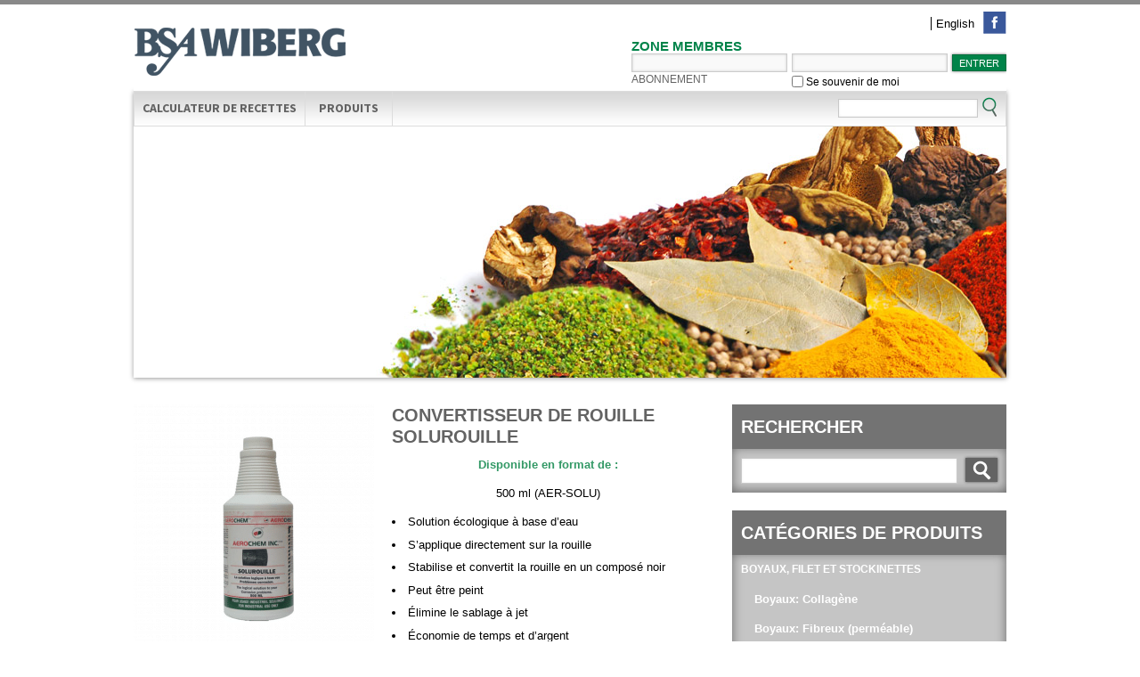

--- FILE ---
content_type: text/html; charset=UTF-8
request_url: https://www.smb-bsa.ca/product/convertisseur-de-rouille-solurouille/
body_size: 9922
content:
<!DOCTYPE HTML>
<!--[if lt IE 7]>  <html lang="fr-FR" class="ie ie6 lte9 lte8 lte7"> <![endif]-->
<!--[if IE 7]>     <html lang="fr-FR" class="ie ie7 lte9 lte8 lte7"> <![endif]-->
<!--[if IE 8]>     <html lang="fr-FR" class="ie ie8 lte9 lte8"> <![endif]-->
<!--[if IE 9]>     <html lang="fr-FR" class="ie ie9 lte9"> <![endif]-->
<!--[if gt IE 9]>  <html lang="fr-FR"> <![endif]-->
<!--[if !IE]><!--> <html lang="fr-FR"> <!--<![endif]-->
<head>
<!-- Google Tag Manager -->
<script>(function(w,d,s,l,i){w[l]=w[l]||[];w[l].push({'gtm.start':
new Date().getTime(),event:'gtm.js'});var f=d.getElementsByTagName(s)[0],
j=d.createElement(s),dl=l!='dataLayer'?'&l='+l:'';j.async=true;j.src=
'https://www.googletagmanager.com/gtm.js?id='+i+dl;f.parentNode.insertBefore(j,f);
})(window,document,'script','dataLayer','GTM-KXV27P2M');</script>
<!-- End Google Tag Manager -->
<meta http-equiv="Content-Type" content="text/html; charset=UTF-8" />
<meta name="description" content="BOUCHERS ET ARTISANS" />
<meta http-equiv="X-UA-Compatible" content="IE=edge" />

<title>BSA WIBERG — Convertisseur de rouille SOLUROUILLE - BSA WIBERG</title>
<link data-rocket-preload as="style" href="https://fonts.googleapis.com/css?family=Arbutus%20Slab%7CSource%20Sans%20Pro%3A300%2C400%2C700%2C300italic%2C400italic%2C700italic&#038;display=swap" rel="preload">
<link href="https://fonts.googleapis.com/css?family=Arbutus%20Slab%7CSource%20Sans%20Pro%3A300%2C400%2C700%2C300italic%2C400italic%2C700italic&#038;display=swap" media="print" onload="this.media=&#039;all&#039;" rel="stylesheet">
<noscript><link rel="stylesheet" href="https://fonts.googleapis.com/css?family=Arbutus%20Slab%7CSource%20Sans%20Pro%3A300%2C400%2C700%2C300italic%2C400italic%2C700italic&#038;display=swap"></noscript>

<link href='https://www.smb-bsa.ca/wp-content/themes/BSA/style.css' rel='stylesheet' type='text/css' media='screen' />
<link href='https://www.smb-bsa.ca/wp-content/themes/BSA/print.css' rel='stylesheet' type='text/css' media='print' />



<link rel="shortcut icon" type="image/x-icon" href="https://www.smb-bsa.ca/wp-content/themes/BSA/images/favicon.ico" />
<link rel="alternate" type="application/rss+xml" title="BSA WIBERG RSS Feed" href="https://www.smb-bsa.ca/feed/" />
<link rel="alternate" type="application/rss+xml" title="BSA WIBERG Comments RSS Feed" href="https://www.smb-bsa.ca/comments/feed/"  />
<link rel="pingback" href="https://www.smb-bsa.ca/xmlrpc.php" />
<meta name='robots' content='index, follow, max-image-preview:large, max-snippet:-1, max-video-preview:-1' />
	<style>img:is([sizes="auto" i], [sizes^="auto," i]) { contain-intrinsic-size: 3000px 1500px }</style>
	<link rel="alternate" hreflang="fr-fr" href="https://www.smb-bsa.ca/product/convertisseur-de-rouille-solurouille/" />
<link rel="alternate" hreflang="x-default" href="https://www.smb-bsa.ca/product/convertisseur-de-rouille-solurouille/" />
<meta name="description" content="Disponible en format de :
500 ml  (AER-SOLU)	

	Solution écologique à base d&#039;eau
	S&#039;applique directement sur la rouille
	Stabilise et convertit la rouille" />
<meta name="robots" content="index, follow" />

	<!-- This site is optimized with the Yoast SEO plugin v26.3 - https://yoast.com/wordpress/plugins/seo/ -->
	<link rel="canonical" href="https://www.smb-bsa.ca/product/convertisseur-de-rouille-solurouille/" />
	<meta property="og:locale" content="fr_FR" />
	<meta property="og:type" content="article" />
	<meta property="og:title" content="Convertisseur de rouille SOLUROUILLE - BSA WIBERG" />
	<meta property="og:description" content="Disponible en format de : 500 ml (AER-SOLU) Solution écologique à base d&rsquo;eau S&rsquo;applique directement sur la rouille Stabilise et convertit la rouille en un composé noir Peut être peint Élimine le sablage à jet Économie de temps et d&rsquo;argent * Approuvé par Agriculture Canada Application Les surfaces doivent être dégraissées et exemptes de rouille [&hellip;]" />
	<meta property="og:url" content="https://www.smb-bsa.ca/product/convertisseur-de-rouille-solurouille/" />
	<meta property="og:site_name" content="BSA WIBERG" />
	<meta property="article:modified_time" content="2014-08-31T21:45:39+00:00" />
	<meta property="og:image" content="https://www.smb-bsa.ca/wp-content/uploads/2014/04/Solurouille-50.png" />
	<meta property="og:image:width" content="1545" />
	<meta property="og:image:height" content="2540" />
	<meta property="og:image:type" content="image/png" />
	<meta name="twitter:card" content="summary_large_image" />
	<meta name="twitter:label1" content="Durée de lecture estimée" />
	<meta name="twitter:data1" content="1 minute" />
	<script type="application/ld+json" class="yoast-schema-graph">{"@context":"https://schema.org","@graph":[{"@type":"WebPage","@id":"https://www.smb-bsa.ca/product/convertisseur-de-rouille-solurouille/","url":"https://www.smb-bsa.ca/product/convertisseur-de-rouille-solurouille/","name":"Convertisseur de rouille SOLUROUILLE - BSA WIBERG","isPartOf":{"@id":"https://www.smb-bsa.ca/#website"},"primaryImageOfPage":{"@id":"https://www.smb-bsa.ca/product/convertisseur-de-rouille-solurouille/#primaryimage"},"image":{"@id":"https://www.smb-bsa.ca/product/convertisseur-de-rouille-solurouille/#primaryimage"},"thumbnailUrl":"https://www.smb-bsa.ca/wp-content/uploads/2014/04/Solurouille-50.png","datePublished":"2014-04-04T22:11:16+00:00","dateModified":"2014-08-31T21:45:39+00:00","breadcrumb":{"@id":"https://www.smb-bsa.ca/product/convertisseur-de-rouille-solurouille/#breadcrumb"},"inLanguage":"fr-FR","potentialAction":[{"@type":"ReadAction","target":["https://www.smb-bsa.ca/product/convertisseur-de-rouille-solurouille/"]}]},{"@type":"ImageObject","inLanguage":"fr-FR","@id":"https://www.smb-bsa.ca/product/convertisseur-de-rouille-solurouille/#primaryimage","url":"https://www.smb-bsa.ca/wp-content/uploads/2014/04/Solurouille-50.png","contentUrl":"https://www.smb-bsa.ca/wp-content/uploads/2014/04/Solurouille-50.png","width":1545,"height":2540},{"@type":"BreadcrumbList","@id":"https://www.smb-bsa.ca/product/convertisseur-de-rouille-solurouille/#breadcrumb","itemListElement":[{"@type":"ListItem","position":1,"name":"Accueil","item":"https://www.smb-bsa.ca/"},{"@type":"ListItem","position":2,"name":"Produits","item":"https://www.smb-bsa.ca/product/"},{"@type":"ListItem","position":3,"name":"Convertisseur de rouille SOLUROUILLE"}]},{"@type":"WebSite","@id":"https://www.smb-bsa.ca/#website","url":"https://www.smb-bsa.ca/","name":"BSA WIBERG","description":"BOUCHERS ET ARTISANS","potentialAction":[{"@type":"SearchAction","target":{"@type":"EntryPoint","urlTemplate":"https://www.smb-bsa.ca/?s={search_term_string}"},"query-input":{"@type":"PropertyValueSpecification","valueRequired":true,"valueName":"search_term_string"}}],"inLanguage":"fr-FR"}]}</script>
	<!-- / Yoast SEO plugin. -->


<link rel='dns-prefetch' href='//api.byscuit.com' />
<link rel='dns-prefetch' href='//code.jquery.com' />
<link href='https://fonts.gstatic.com' crossorigin rel='preconnect' />
<style id='wp-emoji-styles-inline-css' type='text/css'>

	img.wp-smiley, img.emoji {
		display: inline !important;
		border: none !important;
		box-shadow: none !important;
		height: 1em !important;
		width: 1em !important;
		margin: 0 0.07em !important;
		vertical-align: -0.1em !important;
		background: none !important;
		padding: 0 !important;
	}
</style>
<link rel='stylesheet' id='wp-block-library-css' href='https://www.smb-bsa.ca/wp-includes/css/dist/block-library/style.min.css?ver=6.7.2' type='text/css' media='all' />
<link rel='stylesheet' id='wp-components-css' href='https://www.smb-bsa.ca/wp-includes/css/dist/components/style.min.css?ver=6.7.2' type='text/css' media='all' />
<link rel='stylesheet' id='wp-preferences-css' href='https://www.smb-bsa.ca/wp-includes/css/dist/preferences/style.min.css?ver=6.7.2' type='text/css' media='all' />
<link rel='stylesheet' id='wp-block-editor-css' href='https://www.smb-bsa.ca/wp-includes/css/dist/block-editor/style.min.css?ver=6.7.2' type='text/css' media='all' />
<link rel='stylesheet' id='popup-maker-block-library-style-css' href='https://www.smb-bsa.ca/wp-content/plugins/popup-maker/dist/packages/block-library-style.css?ver=dbea705cfafe089d65f1' type='text/css' media='all' />
<style id='classic-theme-styles-inline-css' type='text/css'>
/*! This file is auto-generated */
.wp-block-button__link{color:#fff;background-color:#32373c;border-radius:9999px;box-shadow:none;text-decoration:none;padding:calc(.667em + 2px) calc(1.333em + 2px);font-size:1.125em}.wp-block-file__button{background:#32373c;color:#fff;text-decoration:none}
</style>
<style id='global-styles-inline-css' type='text/css'>
:root{--wp--preset--aspect-ratio--square: 1;--wp--preset--aspect-ratio--4-3: 4/3;--wp--preset--aspect-ratio--3-4: 3/4;--wp--preset--aspect-ratio--3-2: 3/2;--wp--preset--aspect-ratio--2-3: 2/3;--wp--preset--aspect-ratio--16-9: 16/9;--wp--preset--aspect-ratio--9-16: 9/16;--wp--preset--color--black: #000000;--wp--preset--color--cyan-bluish-gray: #abb8c3;--wp--preset--color--white: #ffffff;--wp--preset--color--pale-pink: #f78da7;--wp--preset--color--vivid-red: #cf2e2e;--wp--preset--color--luminous-vivid-orange: #ff6900;--wp--preset--color--luminous-vivid-amber: #fcb900;--wp--preset--color--light-green-cyan: #7bdcb5;--wp--preset--color--vivid-green-cyan: #00d084;--wp--preset--color--pale-cyan-blue: #8ed1fc;--wp--preset--color--vivid-cyan-blue: #0693e3;--wp--preset--color--vivid-purple: #9b51e0;--wp--preset--gradient--vivid-cyan-blue-to-vivid-purple: linear-gradient(135deg,rgba(6,147,227,1) 0%,rgb(155,81,224) 100%);--wp--preset--gradient--light-green-cyan-to-vivid-green-cyan: linear-gradient(135deg,rgb(122,220,180) 0%,rgb(0,208,130) 100%);--wp--preset--gradient--luminous-vivid-amber-to-luminous-vivid-orange: linear-gradient(135deg,rgba(252,185,0,1) 0%,rgba(255,105,0,1) 100%);--wp--preset--gradient--luminous-vivid-orange-to-vivid-red: linear-gradient(135deg,rgba(255,105,0,1) 0%,rgb(207,46,46) 100%);--wp--preset--gradient--very-light-gray-to-cyan-bluish-gray: linear-gradient(135deg,rgb(238,238,238) 0%,rgb(169,184,195) 100%);--wp--preset--gradient--cool-to-warm-spectrum: linear-gradient(135deg,rgb(74,234,220) 0%,rgb(151,120,209) 20%,rgb(207,42,186) 40%,rgb(238,44,130) 60%,rgb(251,105,98) 80%,rgb(254,248,76) 100%);--wp--preset--gradient--blush-light-purple: linear-gradient(135deg,rgb(255,206,236) 0%,rgb(152,150,240) 100%);--wp--preset--gradient--blush-bordeaux: linear-gradient(135deg,rgb(254,205,165) 0%,rgb(254,45,45) 50%,rgb(107,0,62) 100%);--wp--preset--gradient--luminous-dusk: linear-gradient(135deg,rgb(255,203,112) 0%,rgb(199,81,192) 50%,rgb(65,88,208) 100%);--wp--preset--gradient--pale-ocean: linear-gradient(135deg,rgb(255,245,203) 0%,rgb(182,227,212) 50%,rgb(51,167,181) 100%);--wp--preset--gradient--electric-grass: linear-gradient(135deg,rgb(202,248,128) 0%,rgb(113,206,126) 100%);--wp--preset--gradient--midnight: linear-gradient(135deg,rgb(2,3,129) 0%,rgb(40,116,252) 100%);--wp--preset--font-size--small: 13px;--wp--preset--font-size--medium: 20px;--wp--preset--font-size--large: 36px;--wp--preset--font-size--x-large: 42px;--wp--preset--spacing--20: 0.44rem;--wp--preset--spacing--30: 0.67rem;--wp--preset--spacing--40: 1rem;--wp--preset--spacing--50: 1.5rem;--wp--preset--spacing--60: 2.25rem;--wp--preset--spacing--70: 3.38rem;--wp--preset--spacing--80: 5.06rem;--wp--preset--shadow--natural: 6px 6px 9px rgba(0, 0, 0, 0.2);--wp--preset--shadow--deep: 12px 12px 50px rgba(0, 0, 0, 0.4);--wp--preset--shadow--sharp: 6px 6px 0px rgba(0, 0, 0, 0.2);--wp--preset--shadow--outlined: 6px 6px 0px -3px rgba(255, 255, 255, 1), 6px 6px rgba(0, 0, 0, 1);--wp--preset--shadow--crisp: 6px 6px 0px rgba(0, 0, 0, 1);}:where(.is-layout-flex){gap: 0.5em;}:where(.is-layout-grid){gap: 0.5em;}body .is-layout-flex{display: flex;}.is-layout-flex{flex-wrap: wrap;align-items: center;}.is-layout-flex > :is(*, div){margin: 0;}body .is-layout-grid{display: grid;}.is-layout-grid > :is(*, div){margin: 0;}:where(.wp-block-columns.is-layout-flex){gap: 2em;}:where(.wp-block-columns.is-layout-grid){gap: 2em;}:where(.wp-block-post-template.is-layout-flex){gap: 1.25em;}:where(.wp-block-post-template.is-layout-grid){gap: 1.25em;}.has-black-color{color: var(--wp--preset--color--black) !important;}.has-cyan-bluish-gray-color{color: var(--wp--preset--color--cyan-bluish-gray) !important;}.has-white-color{color: var(--wp--preset--color--white) !important;}.has-pale-pink-color{color: var(--wp--preset--color--pale-pink) !important;}.has-vivid-red-color{color: var(--wp--preset--color--vivid-red) !important;}.has-luminous-vivid-orange-color{color: var(--wp--preset--color--luminous-vivid-orange) !important;}.has-luminous-vivid-amber-color{color: var(--wp--preset--color--luminous-vivid-amber) !important;}.has-light-green-cyan-color{color: var(--wp--preset--color--light-green-cyan) !important;}.has-vivid-green-cyan-color{color: var(--wp--preset--color--vivid-green-cyan) !important;}.has-pale-cyan-blue-color{color: var(--wp--preset--color--pale-cyan-blue) !important;}.has-vivid-cyan-blue-color{color: var(--wp--preset--color--vivid-cyan-blue) !important;}.has-vivid-purple-color{color: var(--wp--preset--color--vivid-purple) !important;}.has-black-background-color{background-color: var(--wp--preset--color--black) !important;}.has-cyan-bluish-gray-background-color{background-color: var(--wp--preset--color--cyan-bluish-gray) !important;}.has-white-background-color{background-color: var(--wp--preset--color--white) !important;}.has-pale-pink-background-color{background-color: var(--wp--preset--color--pale-pink) !important;}.has-vivid-red-background-color{background-color: var(--wp--preset--color--vivid-red) !important;}.has-luminous-vivid-orange-background-color{background-color: var(--wp--preset--color--luminous-vivid-orange) !important;}.has-luminous-vivid-amber-background-color{background-color: var(--wp--preset--color--luminous-vivid-amber) !important;}.has-light-green-cyan-background-color{background-color: var(--wp--preset--color--light-green-cyan) !important;}.has-vivid-green-cyan-background-color{background-color: var(--wp--preset--color--vivid-green-cyan) !important;}.has-pale-cyan-blue-background-color{background-color: var(--wp--preset--color--pale-cyan-blue) !important;}.has-vivid-cyan-blue-background-color{background-color: var(--wp--preset--color--vivid-cyan-blue) !important;}.has-vivid-purple-background-color{background-color: var(--wp--preset--color--vivid-purple) !important;}.has-black-border-color{border-color: var(--wp--preset--color--black) !important;}.has-cyan-bluish-gray-border-color{border-color: var(--wp--preset--color--cyan-bluish-gray) !important;}.has-white-border-color{border-color: var(--wp--preset--color--white) !important;}.has-pale-pink-border-color{border-color: var(--wp--preset--color--pale-pink) !important;}.has-vivid-red-border-color{border-color: var(--wp--preset--color--vivid-red) !important;}.has-luminous-vivid-orange-border-color{border-color: var(--wp--preset--color--luminous-vivid-orange) !important;}.has-luminous-vivid-amber-border-color{border-color: var(--wp--preset--color--luminous-vivid-amber) !important;}.has-light-green-cyan-border-color{border-color: var(--wp--preset--color--light-green-cyan) !important;}.has-vivid-green-cyan-border-color{border-color: var(--wp--preset--color--vivid-green-cyan) !important;}.has-pale-cyan-blue-border-color{border-color: var(--wp--preset--color--pale-cyan-blue) !important;}.has-vivid-cyan-blue-border-color{border-color: var(--wp--preset--color--vivid-cyan-blue) !important;}.has-vivid-purple-border-color{border-color: var(--wp--preset--color--vivid-purple) !important;}.has-vivid-cyan-blue-to-vivid-purple-gradient-background{background: var(--wp--preset--gradient--vivid-cyan-blue-to-vivid-purple) !important;}.has-light-green-cyan-to-vivid-green-cyan-gradient-background{background: var(--wp--preset--gradient--light-green-cyan-to-vivid-green-cyan) !important;}.has-luminous-vivid-amber-to-luminous-vivid-orange-gradient-background{background: var(--wp--preset--gradient--luminous-vivid-amber-to-luminous-vivid-orange) !important;}.has-luminous-vivid-orange-to-vivid-red-gradient-background{background: var(--wp--preset--gradient--luminous-vivid-orange-to-vivid-red) !important;}.has-very-light-gray-to-cyan-bluish-gray-gradient-background{background: var(--wp--preset--gradient--very-light-gray-to-cyan-bluish-gray) !important;}.has-cool-to-warm-spectrum-gradient-background{background: var(--wp--preset--gradient--cool-to-warm-spectrum) !important;}.has-blush-light-purple-gradient-background{background: var(--wp--preset--gradient--blush-light-purple) !important;}.has-blush-bordeaux-gradient-background{background: var(--wp--preset--gradient--blush-bordeaux) !important;}.has-luminous-dusk-gradient-background{background: var(--wp--preset--gradient--luminous-dusk) !important;}.has-pale-ocean-gradient-background{background: var(--wp--preset--gradient--pale-ocean) !important;}.has-electric-grass-gradient-background{background: var(--wp--preset--gradient--electric-grass) !important;}.has-midnight-gradient-background{background: var(--wp--preset--gradient--midnight) !important;}.has-small-font-size{font-size: var(--wp--preset--font-size--small) !important;}.has-medium-font-size{font-size: var(--wp--preset--font-size--medium) !important;}.has-large-font-size{font-size: var(--wp--preset--font-size--large) !important;}.has-x-large-font-size{font-size: var(--wp--preset--font-size--x-large) !important;}
:where(.wp-block-post-template.is-layout-flex){gap: 1.25em;}:where(.wp-block-post-template.is-layout-grid){gap: 1.25em;}
:where(.wp-block-columns.is-layout-flex){gap: 2em;}:where(.wp-block-columns.is-layout-grid){gap: 2em;}
:root :where(.wp-block-pullquote){font-size: 1.5em;line-height: 1.6;}
</style>
<link rel='stylesheet' id='byscuit-css' href='https://www.smb-bsa.ca/wp-content/plugins/vtx-byscuit/public/css/byscuit-public.css?ver=1.1.4' type='text/css' media='all' />
<link rel='stylesheet' id='wpml-legacy-dropdown-0-css' href='https://www.smb-bsa.ca/wp-content/plugins/sitepress-multilingual-cms/templates/language-switchers/legacy-dropdown/style.min.css?ver=1' type='text/css' media='all' />
<style id='wpml-legacy-dropdown-0-inline-css' type='text/css'>
.wpml-ls-statics-shortcode_actions, .wpml-ls-statics-shortcode_actions .wpml-ls-sub-menu, .wpml-ls-statics-shortcode_actions a {border-color:#cdcdcd;}.wpml-ls-statics-shortcode_actions a, .wpml-ls-statics-shortcode_actions .wpml-ls-sub-menu a, .wpml-ls-statics-shortcode_actions .wpml-ls-sub-menu a:link, .wpml-ls-statics-shortcode_actions li:not(.wpml-ls-current-language) .wpml-ls-link, .wpml-ls-statics-shortcode_actions li:not(.wpml-ls-current-language) .wpml-ls-link:link {color:#444444;background-color:#ffffff;}.wpml-ls-statics-shortcode_actions .wpml-ls-sub-menu a:hover,.wpml-ls-statics-shortcode_actions .wpml-ls-sub-menu a:focus, .wpml-ls-statics-shortcode_actions .wpml-ls-sub-menu a:link:hover, .wpml-ls-statics-shortcode_actions .wpml-ls-sub-menu a:link:focus {color:#000000;background-color:#eeeeee;}.wpml-ls-statics-shortcode_actions .wpml-ls-current-language > a {color:#444444;background-color:#ffffff;}.wpml-ls-statics-shortcode_actions .wpml-ls-current-language:hover>a, .wpml-ls-statics-shortcode_actions .wpml-ls-current-language>a:focus {color:#000000;background-color:#eeeeee;}
</style>
<link rel='stylesheet' id='slidesjs-css' href='https://www.smb-bsa.ca/wp-content/themes/BSA/functions/theme/assets/css/slides.css?ver=0.0.1' type='text/css' media='all' />
<link rel='stylesheet' id='thickbox.css-css' href='https://www.smb-bsa.ca/wp-includes/js/thickbox/thickbox.css?ver=1.0' type='text/css' media='all' />
<link rel='stylesheet' id='anb-style-css' href='https://www.smb-bsa.ca/wp-content/plugins/alert-notice-boxes/css/anb.css?ver=210413-162805' type='text/css' media='all' />
<link rel='stylesheet' id='anb-dynamic-style-css' href='https://www.smb-bsa.ca/wp-content/plugins/alert-notice-boxes/css/anb-dynamic.css?ver=210413-162836' type='text/css' media='all' />
<script type="text/javascript" src="https://code.jquery.com/jquery-1.8.2.min.js" id="jquery-js" crossorigin="anonymous" integrity="sha256-9VTS8JJyxvcUR+v+RTLTsd0ZWbzmafmlzMmeZO9RFyk="></script>
<script type="text/javascript" src="https://www.smb-bsa.ca/wp-content/plugins/vtx-byscuit/public/js/byscuit-public.js?ver=1.1.4" id="byscuit-js"></script>
<script type="text/javascript" src="https://api.byscuit.com/data/client/63C44CC0-4D12-46DB-904C-FC19B42CDA4C/script/script.js" id="byscuit-token-js" crossorigin="anonymous" integrity="sha256-YZX+EM8EON8orzF5FhWDxeBtCHVMT0uD0rT2vsPSosY="></script>
<script type="text/javascript" src="https://www.smb-bsa.ca/wp-content/plugins/sitepress-multilingual-cms/templates/language-switchers/legacy-dropdown/script.min.js?ver=1" id="wpml-legacy-dropdown-0-js"></script>
<script type="text/javascript" src="https://www.smb-bsa.ca/wp-content/plugins/alert-notice-boxes/js/anb.js?ver=210413-162805" id="anb-js-js"></script>
<link rel="https://api.w.org/" href="https://www.smb-bsa.ca/wp-json/" /><link rel="EditURI" type="application/rsd+xml" title="RSD" href="https://www.smb-bsa.ca/xmlrpc.php?rsd" />
<link rel='shortlink' href='https://www.smb-bsa.ca/?p=2777' />
<link rel="alternate" title="oEmbed (JSON)" type="application/json+oembed" href="https://www.smb-bsa.ca/wp-json/oembed/1.0/embed?url=https%3A%2F%2Fwww.smb-bsa.ca%2Fproduct%2Fconvertisseur-de-rouille-solurouille%2F" />
<link rel="alternate" title="oEmbed (XML)" type="text/xml+oembed" href="https://www.smb-bsa.ca/wp-json/oembed/1.0/embed?url=https%3A%2F%2Fwww.smb-bsa.ca%2Fproduct%2Fconvertisseur-de-rouille-solurouille%2F&#038;format=xml" />
<meta name="generator" content="WPML ver:4.8.5 stt:1,4;" />

<link rel="stylesheet" href="https://www.smb-bsa.ca/wp-content/plugins/count-per-day/counter.css" type="text/css" />
<!-- VTX Theme / Framework -->
<meta name="generator" content="BSA 1.0" />
<meta name="generator" content="VTX Framework 0.0.1" />
<!--[if lte IE 8]>
	<style type="text/css">
		#menu-area,
		.circle-cta-outset,
		.circle-cta-inset,
		.circle-cta-outset-image img,
		.circle-cta-outset-container,
		.circle-cta-inset-image,
		.circle-cta-inset-image img,
		#loginform, {
			behavior: url(https://www.smb-bsa.ca/wp-content/themes/BSA/PIE.htc);
		}
	</style>
	<![endif]--><link rel="icon" href="https://www.smb-bsa.ca/wp-content/uploads/2025/06/cropped-Feuille-Cavolo-Nero-32x32.png" sizes="32x32" />
<link rel="icon" href="https://www.smb-bsa.ca/wp-content/uploads/2025/06/cropped-Feuille-Cavolo-Nero-192x192.png" sizes="192x192" />
<link rel="apple-touch-icon" href="https://www.smb-bsa.ca/wp-content/uploads/2025/06/cropped-Feuille-Cavolo-Nero-180x180.png" />
<meta name="msapplication-TileImage" content="https://www.smb-bsa.ca/wp-content/uploads/2025/06/cropped-Feuille-Cavolo-Nero-270x270.png" />

</head>

<body class="product-template-default single single-product postid-2777">
    
<!-- Google Tag Manager (noscript) -->
<noscript><iframe src="https://www.googletagmanager.com/ns.html?id=GTM-KXV27P2M"
height="0" width="0" style="display:none;visibility:hidden"></iframe></noscript>
<!-- End Google Tag Manager (noscript) -->

<div data-rocket-location-hash="46b5ec384d1573651fcf9e2729907712" class="wrapper">

	<div data-rocket-location-hash="168a0c88110297d381b188d6d8578c44" id="header">

    <div data-rocket-location-hash="43042fef16b82f7f9047e368c5601dfe" id="logo">
						<a href="https://bsawiberg.com/" title="BSA WIBERG - Support aux métiers de bouche">
				<img src="https://www.smb-bsa.ca/wp-content/themes/BSA/images/logo-bsa.png" alt="BSA WIBERG" />
			</a>
			
		</div><!-- / #logo -->

		<div data-rocket-location-hash="26de30879d499ddc241e9e28199e20cd" id="top-menu" class="cf">
						<a target="_blank" href="https://www.facebook.com/pages/BSA-Division-SMB-Votre-aide-Charcutier/123360347726194?fref=ts" id="facebook-link"></a>
			<ul class="cf">
				<li><a href="https://www.smb-bsa.ca/en/">English</a></li>			</ul>
		</div>

		<div data-rocket-location-hash="bb3c7b40eb41f7ae05dfc4b266a6fc67" id="quick-login">

			
				<div id="quick-login-title">Zone membres</div>
				<form name="quick-login-form" id="quick-login-form" action="https://www.smb-bsa.ca/wp-login.php?lang=fr" method="post">
					<table>
					<tr>
						<td class="login-username">
							<input type="text" name="log" id="user_login" class="input" value="" size="20">
						</td>

						<td class="login-password">
							<input type="password" name="pwd" id="user_pass" class="input" value="" size="20">
						</td>

						<td class="login-submit">
							<input type="submit" name="wp-submit" id="login-submit" class="button-primary" value="Entrer">
							<input type="hidden" name="redirect_to" value="https://www.smb-bsa.ca/product/convertisseur-de-rouille-solurouille/">
						</td>
					</tr>
					<tr>
						<td class="login-subscribe-link"><a href="https://www.smb-bsa.ca/inscription/">Abonnement</a></td>
						<td class="login-remember" colspan="2"><label><input name="rememberme" type="checkbox" id="rememberme" value="forever"> Se souvenir de moi</label></td>
					</tr>
					</table>
				</form>

			
		</div><!-- / #quick-login -->

	</div><!-- / #header -->

	<div data-rocket-location-hash="bc8b2058ec4a55de31d4d79ddb037191" id="menu-area">
		<div data-rocket-location-hash="778c3be5ef20289e8e2a93521361f876" id="menu">
			<ul id="menu-haut" class="cf"><li id="menu-item-3391" class="menu-item menu-item-type-post_type menu-item-object-page menu-item-home menu-item-3391"><a href="https://www.smb-bsa.ca/">   Calculateur de recettes   </a></li>
<li id="menu-item-2520" class="menu-item menu-item-type-post_type menu-item-object-page menu-item-has-children menu-item-2520"><a href="https://www.smb-bsa.ca/produits-2/">      Produits      </a>
<ul class="sub-menu">
	<li id="menu-item-1686" class="menu-item menu-item-type-custom menu-item-object-custom menu-item-1686"><a href="https://www.smb-bsa.ca/melanges-prets-a-lemploi/">Mélanges prêt-à-l&#8217;emploi</a></li>
	<li id="menu-item-1194" class="menu-item menu-item-type-custom menu-item-object-custom menu-item-1194"><a href="https://www.smb-bsa.ca/ingredients-additifs-2/">Ingrédients et additifs</a></li>
	<li id="menu-item-1195" class="menu-item menu-item-type-custom menu-item-object-custom menu-item-1195"><a href="https://www.smb-bsa.ca/epices-2/">Épices</a></li>
	<li id="menu-item-2523" class="menu-item menu-item-type-post_type menu-item-object-page menu-item-2523"><a href="https://www.smb-bsa.ca/boyaux/">Boyaux</a></li>
	<li id="menu-item-2522" class="menu-item menu-item-type-post_type menu-item-object-page menu-item-2522"><a href="https://www.smb-bsa.ca/equipement/">Équipement</a></li>
	<li id="menu-item-1688" class="menu-item menu-item-type-custom menu-item-object-custom menu-item-1688"><a href="https://www.smb-bsa.ca/couteaux-accessoires/">Couteaux et accessoires</a></li>
	<li id="menu-item-2521" class="menu-item menu-item-type-post_type menu-item-object-page menu-item-2521"><a href="https://www.smb-bsa.ca/lavage-assainissement/">Lavage et assainissement</a></li>
</ul>
</li>
</ul>			<form role="search" method="get" id="searchform" action="/index.php">
		        <input type="text" value="" name="s" id="s" />
		        <input type="submit" id="global-search-submit" value="" />
			</form>
		</div><!-- / #menu -->

		<img style="display:block;" src="https://www.smb-bsa.ca/wp-content/themes/BSA/images/slides/default.jpg" />
	</div>

	<div data-rocket-location-hash="135d214eca006b9dddbddbab607eaa8f" id="main">

	<div data-rocket-location-hash="61b797868a8c8a62323e0286c0c64b43" id="container" class="cf">

		 
		<div id="content">
			
		    				
						        
		       	<div id="product-2777" class="cf post">
					
					
											<a href="https://www.smb-bsa.ca/wp-content/uploads/2014/04/Solurouille-50.png" rel="nofollow" class="post-thumbnail thickbox"><img width="270" height="270" src="https://www.smb-bsa.ca/wp-content/uploads/2014/04/Solurouille-50-270x270.png" class="attachment-detail-medium size-detail-medium wp-post-image" alt="" decoding="async" fetchpriority="high" srcset="https://www.smb-bsa.ca/wp-content/uploads/2014/04/Solurouille-50-270x270.png 270w, https://www.smb-bsa.ca/wp-content/uploads/2014/04/Solurouille-50-150x150.png 150w, https://www.smb-bsa.ca/wp-content/uploads/2014/04/Solurouille-50-180x180.png 180w, https://www.smb-bsa.ca/wp-content/uploads/2014/04/Solurouille-50-148x148.png 148w" sizes="(max-width: 270px) 100vw, 270px" /></a>
		            
	                <h1>Convertisseur de rouille SOLUROUILLE</h1>
	                <div class="product-text"><p style="text-align: center;"><strong><span style="color: #339966;">Disponible en format de :</span></strong></p>
<p style="text-align: center;">500 ml  (AER-SOLU)</p>
<li>Solution écologique à base d&rsquo;eau</li>
<li>S&rsquo;applique directement sur la rouille</li>
<li>Stabilise et convertit la rouille en un composé noir</li>
<li>Peut être peint</li>
<li>Élimine le sablage à jet</li>
<li>Économie de temps et d&rsquo;argent</li>
<p><strong><em>* Approuvé par Agriculture Canada</em></strong><br />
</br></p>
<h3>Application</h3>
<li>Les surfaces doivent être dégraissées et exemptes de rouille non adhérente, c&rsquo;est-à-dire sans écailles de rouille.
<li>Appliquer une couche fine, sans excès. Ne pas appliquer en plein soleil, mais plutôt à l&rsquo;ombre et à l&rsquo;abri des rayons UV. Le produit peut être appliqué sur des surfaces humides. Ne pas appliquer de peinture avant la réaction complète.
<li>Éliminer le surplus de Solurouille par rinçage à l&rsquo;eau. Solurouille n&rsquo;est pas une peinture.
<li>Attendre minimum 5 heures avant de recouvrir d&rsquo;un revêtement à base de latex ou d&rsquo;alkyde ou 3 jours avant de recouvrir d&rsquo;un revêtement à base d&rsquo;époxy ou d&rsquo;uréthanes.<br />
</div>

			        
		        </div>

				<rdf:RDF xmlns:rdf="http://www.w3.org/1999/02/22-rdf-syntax-ns#"
			xmlns:dc="http://purl.org/dc/elements/1.1/"
			xmlns:trackback="http://madskills.com/public/xml/rss/module/trackback/">
		<rdf:Description rdf:about="https://www.smb-bsa.ca/product/convertisseur-de-rouille-solurouille/"
    dc:identifier="https://www.smb-bsa.ca/product/convertisseur-de-rouille-solurouille/"
    dc:title="Convertisseur de rouille SOLUROUILLE"
    trackback:ping="https://www.smb-bsa.ca/product/convertisseur-de-rouille-solurouille/trackback/" />
</rdf:RDF>		          
				
				
			
			
		</div><!-- #content -->
		
		<div id="sidebar" class="sidebar">	
	
	<div class="sidebox sidebox-grey">
	<div class="sidebox-title">Rechercher</div>
	<div class="sidebox-content cf">
		<form role="search" method="get" id="searchform" action="https://www.smb-bsa.ca/">
				<input type="hidden" name="post_type" value="product">
	    <input type="text" value=" " name="s" id="sf-s" />
    <input type="submit" id="sf-searchsubmit" value="" class="general-button" />
</form>	</div>
</div>

	
		<div class="sidebox sidebox-grey">
			<div class="sidebox-title">Catégories de produits</div>
			<div class="sidebox-content sidebox-content-light no-padding">
				<ul class="category-list">
						<li class="cat-item cat-item-77"><a href="https://www.smb-bsa.ca/product_category/boyaux-filet-et-stockinettes/">Boyaux, Filet et Stockinettes</a>
<ul class='children'>
	<li class="cat-item cat-item-88"><a href="https://www.smb-bsa.ca/product_category/boyaux-collagene-2/">Boyaux: Collagène</a>
</li>
	<li class="cat-item cat-item-90"><a href="https://www.smb-bsa.ca/product_category/boyaux-fibreux-permeable/">Boyaux: Fibreux (perméable)</a>
</li>
	<li class="cat-item cat-item-87"><a href="https://www.smb-bsa.ca/product_category/boyaux-naturel-dagneau/">Boyaux: Naturel</a>
</li>
	<li class="cat-item cat-item-89"><a href="https://www.smb-bsa.ca/product_category/boyaux-top-impermeable/">Boyaux: TOP (imperméable)</a>
</li>
	<li class="cat-item cat-item-653"><a href="https://www.smb-bsa.ca/product_category/filets-et-stockinettes/">Filets et stockinettes</a>
</li>
</ul>
</li>
	<li class="cat-item cat-item-824"><a href="https://www.smb-bsa.ca/product_category/filets-cordes-et-ficelles-en/">Cordes et ficelles</a>
</li>
	<li class="cat-item cat-item-489"><a href="https://www.smb-bsa.ca/product_category/couteaux-et-accessoires/">Couteaux et accessoires</a>
<ul class='children'>
	<li class="cat-item cat-item-568"><a href="https://www.smb-bsa.ca/product_category/accessoires-divers/">Accessoires divers</a>
</li>
	<li class="cat-item cat-item-76"><a href="https://www.smb-bsa.ca/product_category/couteaux-fusil-etc/">Affileurs</a>
</li>
	<li class="cat-item cat-item-78"><a href="https://www.smb-bsa.ca/product_category/caribou/">Caribou</a>
</li>
	<li class="cat-item cat-item-519"><a href="https://www.smb-bsa.ca/product_category/contenants/">Contenants</a>
</li>
	<li class="cat-item cat-item-543"><a href="https://www.smb-bsa.ca/product_category/thermometre/">Thermomètres</a>
</li>
</ul>
</li>
	<li class="cat-item cat-item-74"><a href="https://www.smb-bsa.ca/product_category/epices-2/">Épices</a>
</li>
	<li class="cat-item cat-item-471"><a href="https://www.smb-bsa.ca/product_category/equipement/">Équipement</a>
<ul class='children'>
	<li class="cat-item cat-item-479"><a href="https://www.smb-bsa.ca/product_category/baratte/">Baratte</a>
</li>
	<li class="cat-item cat-item-481"><a href="https://www.smb-bsa.ca/product_category/bassin-de-cuisson/">Bassin de cuisson</a>
</li>
	<li class="cat-item cat-item-485"><a href="https://www.smb-bsa.ca/product_category/fumoir/">Cellules de cuisson / Fumoirs</a>
</li>
	<li class="cat-item cat-item-476"><a href="https://www.smb-bsa.ca/product_category/cutter/">Cutter</a>
</li>
	<li class="cat-item cat-item-480"><a href="https://www.smb-bsa.ca/product_category/emballeuse-sous-vide/">Emballeuse sous-vide</a>
</li>
	<li class="cat-item cat-item-672"><a href="https://www.smb-bsa.ca/product_category/equipements-divers/">Équipements divers</a>
</li>
	<li class="cat-item cat-item-475"><a href="https://www.smb-bsa.ca/product_category/hachoir-2/">Hachoir</a>
</li>
	<li class="cat-item cat-item-478"><a href="https://www.smb-bsa.ca/product_category/melangeur/">Mélangeur</a>
</li>
	<li class="cat-item cat-item-482"><a href="https://www.smb-bsa.ca/product_category/pompe-injection/">Pompe injection</a>
</li>
	<li class="cat-item cat-item-483"><a href="https://www.smb-bsa.ca/product_category/poussoir-hydrolique/">Poussoir hydraulique</a>
</li>
	<li class="cat-item cat-item-484"><a href="https://www.smb-bsa.ca/product_category/poussoir-manuel/">Poussoir manuel</a>
</li>
	<li class="cat-item cat-item-477"><a href="https://www.smb-bsa.ca/product_category/scie/">Scie</a>
</li>
	<li class="cat-item cat-item-487"><a href="https://www.smb-bsa.ca/product_category/sechoir-etuve/">Séchoir / Étuve</a>
</li>
</ul>
</li>
	<li class="cat-item cat-item-390"><a href="https://www.smb-bsa.ca/product_category/ingredients-et-additifs/">Ingrédients et additifs</a>
<ul class='children'>
	<li class="cat-item cat-item-670"><a href="https://www.smb-bsa.ca/product_category/antimicrobiens/">Antimicrobiens</a>
</li>
	<li class="cat-item cat-item-668"><a href="https://www.smb-bsa.ca/product_category/anti_oxydants/">Antioxydants</a>
</li>
	<li class="cat-item cat-item-671"><a href="https://www.smb-bsa.ca/product_category/gelifiant/">Gélifiant</a>
</li>
	<li class="cat-item cat-item-669"><a href="https://www.smb-bsa.ca/product_category/liants/">Liants</a>
</li>
	<li class="cat-item cat-item-667"><a href="https://www.smb-bsa.ca/product_category/produits_chimiques/">Produits chimiques</a>
</li>
</ul>
</li>
	<li class="cat-item cat-item-71"><a href="https://www.smb-bsa.ca/product_category/melanges-et-assaisonnement/">Mélanges et assaisonnements</a>
</li>
	<li class="cat-item cat-item-488"><a href="https://www.smb-bsa.ca/product_category/pret-a-lemploi/">Mélanges prêt-à-l&#039;emploi</a>
<ul class='children'>
	<li class="cat-item cat-item-347"><a href="https://www.smb-bsa.ca/product_category/assaisonnement/">Assaisonnement &#8211; Enrobage</a>
</li>
	<li class="cat-item cat-item-361"><a href="https://www.smb-bsa.ca/product_category/creton-tourtiere-et-autres/">Cretons, Pâtés et autres</a>
</li>
	<li class="cat-item cat-item-1135"><a href="https://www.smb-bsa.ca/product_category/marinades/">Marinades @en</a>
	<ul class='children'>
	<li class="cat-item cat-item-254"><a href="https://www.smb-bsa.ca/product_category/marinade-assaisonnement-bsa-gourmet/">Marinade / Assaisonnement BSA Gourmet</a>
</li>
	<li class="cat-item cat-item-252"><a href="https://www.smb-bsa.ca/product_category/marinade-baratte/">Marinades barattes</a>
</li>
	<li class="cat-item cat-item-253"><a href="https://www.smb-bsa.ca/product_category/marinades-liquides/">Marinades et sauces liquides</a>
</li>
	<li class="cat-item cat-item-187"><a href="https://www.smb-bsa.ca/product_category/ssauce-marine-plus/">Sauces marinés plus (trempage)</a>
</li>
	</ul>
</li>
	<li class="cat-item cat-item-140"><a href="https://www.smb-bsa.ca/product_category/mets-prets-a-servir/">Mets cuisinés</a>
</li>
	<li class="cat-item cat-item-14"><a href="https://www.smb-bsa.ca/product_category/produits-saumures/">Produits saumurés</a>
</li>
	<li class="cat-item cat-item-435"><a href="https://www.smb-bsa.ca/product_category/produits-seches/">Produits séchés</a>
</li>
	<li class="cat-item cat-item-73"><a href="https://www.smb-bsa.ca/product_category/saucisses-sans-gluten-et-sel-diminue/">Saucisses sans gluten et sel diminué</a>
</li>
	<li class="cat-item cat-item-72"><a href="https://www.smb-bsa.ca/product_category/saucisses-unite-a/">Saucisses variées</a>
</li>
	<li class="cat-item cat-item-371"><a href="https://www.smb-bsa.ca/product_category/saucissons-cuits/">Saucissons cuits</a>
</li>
</ul>
</li>
	<li class="cat-item cat-item-501"><a href="https://www.smb-bsa.ca/product_category/lavage-et-assainissement/">Nettoyage et entretien</a>
<ul class='children'>
	<li class="cat-item cat-item-503"><a href="https://www.smb-bsa.ca/product_category/accessoire-de-lavage/">Accessoires de lavage</a>
</li>
	<li class="cat-item cat-item-502"><a href="https://www.smb-bsa.ca/product_category/produits-chimiques/">Produits chimiques</a>
</li>
</ul>
</li>
				</ul>
			</div>
		</div>
		
	
</div><!-- #primary_sidebar -->		
	</div><!-- #container -->
	    


	</div><!-- #main -->

</div><!-- .wrapper -->

<div data-rocket-location-hash="8eaef0c2c649ec30c49caf15e9e58b52" id="footer">
	<div data-rocket-location-hash="81cf4983a7d0bb46ab614f7f05b0ac37" class="wrapper">
		<ul id="footer-menu" class="cf">
			<li id="menu-item-3392" class="menu-item menu-item-type-post_type menu-item-object-page menu-item-home menu-item-3392"><a href="https://www.smb-bsa.ca/">Calculateur de recettes</a></li>
<li id="menu-item-2526" class="menu-item menu-item-type-post_type menu-item-object-page menu-item-2526"><a href="https://www.smb-bsa.ca/produits-2/">Produits</a></li>
		</ul>
	</div><!-- .wrapper -->

		<div data-rocket-location-hash="b4e8b5e1a4933ef8393ec45e8b8fc42f" id="footer-bottom">
		<br>
		<div data-rocket-location-hash="4e27cde1870c74252f7b45da88157f7c" class="wrapper cf">
			<ul id="footer-bottom-menu">
				<li id="menu-item-45" class="menu-item menu-item-type-custom menu-item-object-custom menu-item-45"><a href="https://www.smb-bsa.ca/wp-login.php?lang=en">Connexion</a></li>
<li id="menu-item-48" class="menu-item menu-item-type-post_type menu-item-object-page menu-item-48"><a href="https://www.smb-bsa.ca/conditions-dutilisation/">Conditions d’utilisation</a></li>
<li id="menu-item-8444" class="menu-item menu-item-type-byscuit-menu-item menu-item-object-byscuit menu-item-8444"><a href="#" data-cc="c-settings">Gérer mes Cookies</a></li>
			</ul>
			<div id="copyrights">
				&copy; 2026 BSA WIBERG Tous droits réservés.				<a href="https://www.vortexsolution.com" target="_blank">Conception web par Vortex Solution.</a>
			</div>
		</div><!-- .wrapper -->
	</div><!-- #footer-bottom -->

</div><!-- #footer -->

<div data-rocket-location-hash="bfa7048b3f878c37df6748e26bbcb7ca" id="anb-location-id-6672">
</div><script type="text/javascript" src="https://www.smb-bsa.ca/wp-includes/js/comment-reply.min.js?ver=6.7.2" id="comment-reply-js" async="async" data-wp-strategy="async"></script>
<script type="text/javascript" src="https://www.smb-bsa.ca/wp-content/themes/BSA/js/scripts.js?ver=6.7.2" id="VTX-scripts-js"></script>
<script type="text/javascript" src="https://www.smb-bsa.ca/wp-content/themes/BSA/js/jquery.watermark.min.js?ver=6.7.2" id="VTX-jquery.watermark.min-js"></script>
<script type="text/javascript" src="https://www.smb-bsa.ca/wp-content/themes/BSA/js/jquery.numeric.js?ver=6.7.2" id="VTX-jquery.numeric-js"></script>
<script type="text/javascript" src="https://www.smb-bsa.ca/wp-content/themes/BSA/functions/theme/assets/js/slides.min.jquery.js?ver=0.0.1" id="slidesjs-js"></script>
<script type="text/javascript" id="thickbox-js-extra">
/* <![CDATA[ */
var thickboxL10n = {"next":"Suiv.\u00a0>","prev":"<\u00a0Pr\u00e9c.","image":"Image","of":"sur","close":"Fermer","noiframes":"Cette fonctionnalit\u00e9 requiert des iframes. Les iframes sont d\u00e9sactiv\u00e9es sur votre navigateur, ou alors il ne les accepte pas.","loadingAnimation":"https:\/\/www.smb-bsa.ca\/wp-includes\/js\/thickbox\/loadingAnimation.gif"};
/* ]]> */
</script>
<script type="text/javascript" src="https://www.smb-bsa.ca/wp-includes/js/thickbox/thickbox.js?ver=3.1-20121105" id="thickbox-js"></script>

<script>var rocket_beacon_data = {"ajax_url":"https:\/\/www.smb-bsa.ca\/wp-admin\/admin-ajax.php","nonce":"cdb4184d57","url":"https:\/\/www.smb-bsa.ca\/product\/convertisseur-de-rouille-solurouille","is_mobile":false,"width_threshold":1600,"height_threshold":700,"delay":500,"debug":null,"status":{"atf":true,"lrc":true,"preconnect_external_domain":true},"elements":"img, video, picture, p, main, div, li, svg, section, header, span","lrc_threshold":1800,"preconnect_external_domain_elements":["link","script","iframe"],"preconnect_external_domain_exclusions":["static.cloudflareinsights.com","rel=\"profile\"","rel=\"preconnect\"","rel=\"dns-prefetch\"","rel=\"icon\""]}</script><script data-name="wpr-wpr-beacon" src='https://www.smb-bsa.ca/wp-content/plugins/wp-rocket/assets/js/wpr-beacon.min.js' async></script><script defer src="https://static.cloudflareinsights.com/beacon.min.js/vcd15cbe7772f49c399c6a5babf22c1241717689176015" integrity="sha512-ZpsOmlRQV6y907TI0dKBHq9Md29nnaEIPlkf84rnaERnq6zvWvPUqr2ft8M1aS28oN72PdrCzSjY4U6VaAw1EQ==" data-cf-beacon='{"version":"2024.11.0","token":"d0cbc28e373841e8a933ffb8ee184e26","r":1,"server_timing":{"name":{"cfCacheStatus":true,"cfEdge":true,"cfExtPri":true,"cfL4":true,"cfOrigin":true,"cfSpeedBrain":true},"location_startswith":null}}' crossorigin="anonymous"></script>
</body>
</html>
<!-- This website is like a Rocket, isn't it? Performance optimized by WP Rocket. Learn more: https://wp-rocket.me -->